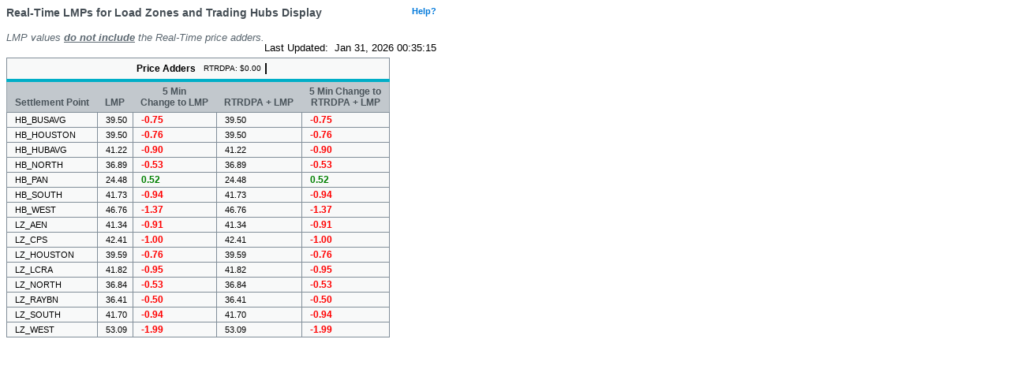

--- FILE ---
content_type: text/html
request_url: https://www.ercot.com/content/cdr/html/hb_lz.html
body_size: 1535
content:
<!DOCTYPE html>
<html>
<head>
<meta charset="utf-8">
<meta http-equiv="x-ua-compatible" content="IE=8" >
<meta name="viewport" content="width=device-width, initial-scale=1">
<meta http-equiv="pragma" content="no-cache">
<meta http-equiv="cache-control" content="no-cache">
<meta http-equiv="expires" content="0">
<script type="text/javascript" src="/ruxitagentjs_ICA7NQVfqrux_10307250124095659.js" data-dtconfig="rid=RID_157512698|rpid=-1653105514|domain=ercot.com|reportUrl=/rb_b41ed366-424d-4b61-8d7a-8b07c2fd7a11|app=b4c8ff390fce92cc|featureHash=ICA7NQVfqrux|msl=153600|srsr=1000|rdnt=1|uxrgce=1|cuc=1o2mss9s|srms=2,1,0,0%2Ftextarea%2Cinput%2Cselect%2Coption;0%2Fdatalist;0%2Fform%20button;0%2F%5Bdata-dtrum-input%5D;0%2F.data-dtrum-input;1%2F%5Edata%28%28%5C-.%2B%24%29%7C%24%29|mel=100000|expw=1|dpvc=1|lastModification=1768510854168|tp=500,50,0|agentUri=/ruxitagentjs_ICA7NQVfqrux_10307250124095659.js"></script><script type="text/javascript" src="/static-assets/data/analytics.js"></script>
<script type="text/javascript" src="/static-assets/data/scripts/agreement.js"></script>
<script>
  setTimeout("window.location.reload(true);",300000);
</script>
<title>Real-Time LMPs for Load Zones and Trading Hubs Display</title>
<link rel="stylesheet" type="text/css" href="/content/styles/cdr_reports.css" />
<script>
function open_window(url) {
  window.open(url,"help",'toolbar=0,location=0,directories=0,status=0,menubar=0,scrollbars=yes,resizable=0,width=750,height=825');
};
</script>

</head>
<body class="bodyStyle">
<!-- Google Tag Manager (noscript) -->
<noscript><iframe src="https://www.googletagmanager.com/ns.html?id=GTM-PH5D2W5" height="0" width="0" style="display:none;visibility:hidden"></iframe></noscript>
<!-- End Google Tag Manager (noscript) -->
<div style="display: inline-block;">
<div>
  <div class='header1'>Real-Time LMPs for Load Zones and Trading Hubs Display</div>
  <div class='helpLink'><a href="javascript:open_window('/help/popup/rtLmpsLoadZonesHubsHelp')">Help?</a></div>
</div>
<br>
<div class="schedTime rightAlign">Last Updated:&nbsp; Jan 31, 2026 00:35:15</div>
<span class="disclaimer">LMP values <b><u>do not include</u></b> the Real-Time price adders.</span>
<table class="tableStyle">
  <tbody>
  <tr class='pAdderRow'>
    <td colspan='5'>
      <table class='pAdderTbl' cellpadding='0' cellspacing='0'>
        <tr>
          <td class='tdLeft pAdderCell pAdderCellLabel'>Price Adders</td>
                    <td class='tdLeft pAdderCell pAdderCellFirst'>RTRDPA: $0.00</td>
        </tr>
      </table>
    </td>
  </tr>
  <tr>
    <td class='headerValueClass'>Settlement Point</td>
    <td class='headerValueClass'>LMP</td>
    <td class='headerValueClass'>5&nbsp;Min<br>Change to&nbsp;LMP</td>
    <td class='headerValueClass'>  RTRDPA&nbsp;+&nbsp;LMP</td>
    <td class='headerValueClass'>5&nbsp;Min&nbsp;Change to<br> RTRDPA&nbsp;+&nbsp;LMP</td>
  </tr>
    <tr>
              <td class="tdLeft">HB_BUSAVG</td>
    
              <td class="tdLeft">       39.50</td>
    
                                    <td class="tdLeft red_text">-0.75</td>

              <td class="tdLeft">39.50</td>
    
                                    <td class="tdLeft red_text">-0.75</td>
  </tr>
    <tr>
              <td class="tdLeft">HB_HOUSTON</td>
    
              <td class="tdLeft">       39.50</td>
    
                                    <td class="tdLeft red_text">-0.76</td>

              <td class="tdLeft">39.50</td>
    
                                    <td class="tdLeft red_text">-0.76</td>
  </tr>
    <tr>
              <td class="tdLeft">HB_HUBAVG</td>
    
              <td class="tdLeft">       41.22</td>
    
                                    <td class="tdLeft red_text">-0.90</td>

              <td class="tdLeft">41.22</td>
    
                                    <td class="tdLeft red_text">-0.90</td>
  </tr>
    <tr>
              <td class="tdLeft">HB_NORTH</td>
    
              <td class="tdLeft">       36.89</td>
    
                                    <td class="tdLeft red_text">-0.53</td>

              <td class="tdLeft">36.89</td>
    
                                    <td class="tdLeft red_text">-0.53</td>
  </tr>
    <tr>
              <td class="tdLeft">HB_PAN</td>
    
              <td class="tdLeft">       24.48</td>
    
                                    <td class="tdLeft green_text">0.52</td>

              <td class="tdLeft">24.48</td>
    
                                    <td class="tdLeft green_text">0.52</td>
  </tr>
    <tr>
              <td class="tdLeft">HB_SOUTH</td>
    
              <td class="tdLeft">       41.73</td>
    
                                    <td class="tdLeft red_text">-0.94</td>

              <td class="tdLeft">41.73</td>
    
                                    <td class="tdLeft red_text">-0.94</td>
  </tr>
    <tr>
              <td class="tdLeft">HB_WEST</td>
    
              <td class="tdLeft">       46.76</td>
    
                                    <td class="tdLeft red_text">-1.37</td>

              <td class="tdLeft">46.76</td>
    
                                    <td class="tdLeft red_text">-1.37</td>
  </tr>
    <tr>
              <td class="tdLeft">LZ_AEN</td>
    
              <td class="tdLeft">       41.34</td>
    
                                    <td class="tdLeft red_text">-0.91</td>

              <td class="tdLeft">41.34</td>
    
                                    <td class="tdLeft red_text">-0.91</td>
  </tr>
    <tr>
              <td class="tdLeft">LZ_CPS</td>
    
              <td class="tdLeft">       42.41</td>
    
                                    <td class="tdLeft red_text">-1.00</td>

              <td class="tdLeft">42.41</td>
    
                                    <td class="tdLeft red_text">-1.00</td>
  </tr>
    <tr>
              <td class="tdLeft">LZ_HOUSTON</td>
    
              <td class="tdLeft">       39.59</td>
    
                                    <td class="tdLeft red_text">-0.76</td>

              <td class="tdLeft">39.59</td>
    
                                    <td class="tdLeft red_text">-0.76</td>
  </tr>
    <tr>
              <td class="tdLeft">LZ_LCRA</td>
    
              <td class="tdLeft">       41.82</td>
    
                                    <td class="tdLeft red_text">-0.95</td>

              <td class="tdLeft">41.82</td>
    
                                    <td class="tdLeft red_text">-0.95</td>
  </tr>
    <tr>
              <td class="tdLeft">LZ_NORTH</td>
    
              <td class="tdLeft">       36.84</td>
    
                                    <td class="tdLeft red_text">-0.53</td>

              <td class="tdLeft">36.84</td>
    
                                    <td class="tdLeft red_text">-0.53</td>
  </tr>
    <tr>
              <td class="tdLeft">LZ_RAYBN</td>
    
              <td class="tdLeft">       36.41</td>
    
                                    <td class="tdLeft red_text">-0.50</td>

              <td class="tdLeft">36.41</td>
    
                                    <td class="tdLeft red_text">-0.50</td>
  </tr>
    <tr>
              <td class="tdLeft">LZ_SOUTH</td>
    
              <td class="tdLeft">       41.70</td>
    
                                    <td class="tdLeft red_text">-0.94</td>

              <td class="tdLeft">41.70</td>
    
                                    <td class="tdLeft red_text">-0.94</td>
  </tr>
    <tr>
              <td class="tdLeft">LZ_WEST</td>
    
              <td class="tdLeft">       53.09</td>
    
                                    <td class="tdLeft red_text">-1.99</td>

              <td class="tdLeft">53.09</td>
    
                                    <td class="tdLeft red_text">-1.99</td>
  </tr>
    </tbody>
</table>
</div>
<script type="text/javascript" src="/_Incapsula_Resource?SWJIYLWA=719d34d31c8e3a6e6fffd425f7e032f3&ns=1&cb=1207179021" async></script></body>
</html>


--- FILE ---
content_type: text/css
request_url: https://www.ercot.com/content/styles/cdr_reports.css
body_size: 549
content:
.tbl_ltTaupe, .tableStyle {
	background-color: #f8f9f9;
	border-right-width: 1px;
	border-right-style: solid;
	border-bottom-style: solid;
	border-left-style: solid;
	border-right-color: #97a2aa;
	border-bottom-width: 1px;
	border-left-width: 1px;
	border-bottom-color: #97a2aa;
	border-left-color: #97a2aa;
	border-collapse: collapse;
	clear:both;
}
.hdr_grey, .headerValueClass {
	font-family: Arial, Helvetica, sans-serif;
	font-size: 75%;
	font-weight: bold;
	font-color: #49595a;
	background-color: #c2c8cd;
	padding-top: 5px;
	padding-right: 10px;
	padding-bottom: 5px;
	padding-left: 10px;
	border-top-width: 4px;
	border-top-style: solid;
	border-top-color: #00aec7;
	color: #49535a;
	border-right-style: none;
	border-left-style: none;
	border-right-color: #818e99;
	border-left-color: #818e99;
    text-align:center;
	vertical-align: bottom;
}

.labelRequired {
	font-family: Arial, Helvetica, sans-serif;
	font-size: 70%;
	font-weight: bold;
	text-align: left;
	padding-top: 5px;
	padding-right: 6px;
	padding-bottom: 5px;
	white-space: nowrap;
}

.labelRequired_ind {
	font-family: Arial, Helvetica, sans-serif;
	font-size: 70%;
	font-weight: bold;
	text-align: left;
	padding-top: 5px;
	padding-right: 6px;
	padding-bottom: 5px;
	white-space: nowrap;
	padding-left: 10px;
}
td, .labelClassCenter {
	font-family: Arial, Helvetica, sans-serif;
	font-size: 70%;
	padding-left: 10px;
	text-align: right;
	padding-top: 2px;
	padding-right: 6px;
	padding-bottom: 2px;
	white-space: nowrap;
	font-weight: normal;
	border: #818e99 1px solid;
}

.tdLeft {
	font-family: Arial, Helvetica, sans-serif;
	font-size: 70%;
	padding-left: 10px;
	text-align: left;
	padding-top: 2px;
	padding-right: 6px;
	padding-bottom: 2px;
	white-space: nowrap;
	font-weight: normal;
	border-style: solid; 
	border-width:1px;
	border-color: #818e99;
}

h1, .headerClass {
	font-family: Arial, Helvetica, sans-serif;
	font-size: 90%;
	font-weight: bold; 
	color:black;
	float:left;
}
.bodyStyle, .dateLabelClass{
	font-family: Arial, Helvetica, sans-serif;
	font-size:100%;
	border:none;
}

a, a:visited
{
	font-family: Arial, Helvetica, sans-serif;
	font-size: 100%;
	text-decoration:none;
	color: #0079db;
}

.header1 {
	color : #444d54;
	font-size: 90%;
	font-weight: bold;
	float: left;
}

.header2 {
    padding-top: 10px;
	padding-bottom: 2px;
	float: left;
}

.helpLink {
	text-align: right;
	font-weight: bold;
	font-size: 11px; 
	padding-left: 10px;
}

.schedTime {
	font-size: 80%;
    font-weight: normal;
    border: none;
    padding-top: 15px;
    padding-bottom: 5px;
	float: right;
	clear: both;
}

/*
.rightAlign {
	float:right;
}
*/
.dataUnavailable {
	font-size: 125%;
	margin-top: 20px;
	color: #535151;
}

.green_text{
	font-weight: bold;
	color: green;
	font-size: 75%;
}

.red_text{
	font-size: 75%;
	font-weight: bold;
	color: red;
}
 
.pAdderRow {
	border: none;
}

.pAdderCellLabel {
	font-size: 85%;
	font-weight: bold;
	border: none !important;
}

.pAdderCell {
	padding: 0px 5px;
	border: none;
	border-right: 2px solid #0f0f0e;
	width: auto;
	max-width: 160px !important;
}

.pAdderTbl {
	width: auto;
	margin: 4px 0;
	margin-left: auto;
	margin-right: auto;
	font-family:Arial, Helvetica, sans-serif;
	color: #000000;
	font-size: 14px;
}

.disclaimer {
	font-size: 80%;
	font-style: italic;
	color: #5B6770;
}


--- FILE ---
content_type: text/javascript;charset=UTF-8
request_url: https://www.ercot.com/static-assets/data/analytics.js
body_size: 119
content:
// include gtag script
  var s, t;
  s = document.createElement('script');
  s.type = 'text/javascript';
  s.src = "https://www.googletagmanager.com/gtag/js?id=G-FXKMNQ0Z72";
  t = document.getElementsByTagName('script')[0];
  t.parentNode.insertBefore(s, t);

// Google tag
 window.dataLayer = window.dataLayer || []; 
 function gtag(){dataLayer.push(arguments);} 
 gtag('js', new Date());
 gtag('config', 'G-FXKMNQ0Z72'); 


//Google Tag Manager
(function(w,d,s,l,i){w[l]=w[l]||[];w[l].push({'gtm.start':
new Date().getTime(),event:'gtm.js'});var f=d.getElementsByTagName(s)[0],
j=d.createElement(s),dl=l!='dataLayer'?'&l='+l:'';j.async=true;j.src=
'https://www.googletagmanager.com/gtm.js?id='+i+dl;f.parentNode.insertBefore(j,f);
})(window,document,'script','dataLayer','GTM-PH5D2W5');

--- FILE ---
content_type: text/javascript;charset=UTF-8
request_url: https://www.ercot.com/static-assets/data/scripts/agreement.js
body_size: 2207
content:
/*
Popup overlay for user to agree to ERCOT's Terms of Use and Privacy Policy.
Some pages do not have jQuery included so only pure JS is coded.
Layout
  body.withPopup
    div#popup-modal
    div#popup-agreement
      div.modal-content
        div.modal-header
        div.modal-body
          div#popup-prompt
          div.wrapper
            div#popup-page
        div.modal-footer
          button
References
https://mdbootstrap.com/docs/standard/tools/builders/modals/
https://mdbootstrap.com/docs/standard/extended/modal-size/
*/
let agreement = {
  // authorable
  title: "Terms and Conditions",
  pages: {
    terms: "/help/terms",
    privacy: "/help/privacy"
  },
  button: "I Agree",
  prompt: '<p>By using this website, I agree to the ERCOT '
    +'<a href="#terms" onclick="agreement.open(this)">Terms of Use</a>'
    +' and '
    +'<a href="#privacy" onclick="agreement.open(this)">Privacy Policy</p>',
  delay: 1000, // in milliseconds

  // begin code
  id: 'agree-to-ercot-terms-conditions',
  popupID: {
    modal: "popup-modal",
    agreement: "popup-agreement",
    prompt: "popup-prompt",
    page: "popup-page"
  },
  css: {
    bodyMod: "withPopup",
    file: "/static-assets/css/agreement.css"
  },
  check: function(force=false) {
    // call function with force=true for development/testing purposes
    this.includeCss(force);
    let agreed = localStorage.getItem(this.id);
    if (force || agreed!='true')
      this.popup();
  },
  includeCss: function(force) {
    // add css if not already added
    let included = false;
    if (force) { // for easier development
      // check if style block already exists
      let styles = document.getElementsByTagName("style");
      let regex = /^\s*#popup/; // ignore any leading whitespace
      for (let i = 0; i < styles.length; i++) {
        if (regex.test(styles[i].innerHTML)) {
          included = true;
          break;
        }
      }
      if (!included)
        this.prependCssStyle(); // add style block
    }
    else {
      // check if link already exists
      let sheets = window.document.styleSheets;
      for (let i = 0; i < sheets.length; i++) {
        if (sheets[i].href == this.css.file) {
          included = true;
          break;
        }
      }
      if (!included)
        this.prependCssLink(); // add link to stylesheet
    }
  },
  popup: function () { // show popup agreement by adding divs
    if (document.getElementById(this.popupID.agreement) != null)
      return; // prevent duplicates

    // prepending for easier development, shows at top of body
    this.prependAgreement();
    this.prependModal();
    document.body.classList.add(this.css.bodyMod);
    this.resize(); // call at least once
    window.addEventListener('resize', function() { agreement.resize(); });
  },
  prependAgreement() {
    let container = document.createElement('div');
    let id = this.popupID.agreement;
    container.id = id;

    let popup = document.createElement('div');
    popup.className = "modal-content border-0";
    container.appendChild(popup);
    this.appendModalHeader(popup);
    this.appendModalBody(popup);
    this.appendModalFooter(popup);

    container.appendChild(popup);
    document.body.prepend(container);
  },
  prependCssLink() {
    let head  = document.getElementsByTagName('head')[0];
    let link  = document.createElement('link');
    link.rel  = 'stylesheet';
    link.href = this.css.file;
    head.appendChild(link);
  },
  prependCssStyle() {
    // append style block to head
    let head  = document.getElementsByTagName('head')[0];
    let ajax = new XMLHttpRequest();

    // setup what happens on completion
    ajax.onloadend = function() {
      let style  = document.createElement('style');
      style.innerHTML = ajax.response;
      head.appendChild(style);
    }; // end onloadend

    // make the ajax request
    ajax.open("GET", this.css.file, false);
    ajax.send();
  },
  prependModal() {
    let modal = document.createElement('div');
    modal.id = this.popupID.modal;
    document.body.prepend(modal);
  },
  appendModalHeader(popup) {
    let mheader = document.createElement('div');
    mheader.className = "modal-header";
    mheader.innerText = this.title;
    popup.appendChild(mheader);
  },
  appendModalBody(popup) {
    let mbody = document.createElement('div');
    mbody.className = "modal-body";

    let prompt = document.createElement('div');
    prompt.id = this.popupID.prompt;
    prompt.innerHTML = this.prompt;

    mbody.appendChild(prompt);
    popup.appendChild(mbody);

    // placeholder for page title + content
    let content = document.createElement('div');
    content.className = "wrapper border-0";
    let page = document.createElement('div');
    page.id = this.popupID.page;
    page.className = "d-none";
    content.appendChild(page);
    mbody.appendChild(content);
  },
  appendModalFooter(popup) {
    let mfooter = document.createElement('div');
    mfooter.className = "modal-footer border-0";

    let btn = document.createElement('button');
    btn.innerText = this.button;
    btn.className = "mr-auto"; // left aligned
    btn.onclick = this.agree;

    mfooter.appendChild(btn)
    popup.appendChild(mfooter);
  },
  disagree: function() {
    localStorage.removeItem(this.id); // for testing purposes
  },
  agree: function() {
    // user agrees to terms and conditions
    // sets localStorage to prevent future popup
    localStorage.setItem(agreement.id, 'true');
    agreement.remove(); // (this) pointer is button element
  },
  resize: function () {
    if (document.getElementById(agreement.popupID.agreement) == null)
      return; // user already agreed to terms and conditions and/or popup didn't show

    // account for diff wrapping due to device width
    let windowHeight = window.innerHeight;
    let promptHeight = document.getElementById(agreement.popupID.prompt).clientHeight;
    let adjHeight = (windowHeight<500) ? 200 : 270; // adjust page scroll height
    let computedHeight = windowHeight-promptHeight-adjHeight;
    let content = document.getElementById(agreement.popupID.page);
    content.style.maxHeight = computedHeight+'px';
  },
  remove: function() {
    // remove popup agreement divs
    Object.values(this.popupID).forEach(id => {
      let existing = document.getElementById(id);
      if (existing)
        existing.remove();
    });
    document.body.classList.remove(this.css.bodyMod);
  },
  open: function(elm) {
    // request page content to show in modal
    let sel = elm.attributes.href.nodeValue.replace('#',''); // window.location.hash does not change until after onclick
    let url = this.pages[sel];
    if (url) {
      let ajax = new XMLHttpRequest();

      // setup what happens on completion
      ajax.onloadend = function() {
        let json = JSON.parse(ajax.response); // ignore: Unexpected end of JSON input

        if (json.error)
          console.error(json.error);
        else {
          agreement.json = json; // for easier debugging. needed to display page
          agreement.displayPage();
        }
      }; // end onloadend

      // make the ajax request
      ajax.open("GET", "/api/1/services/read/main-content.json?path="+url, false);
      ajax.send();
    }
    else
      console.error("Undefined url for "+sel);
  },
  displayPage() {
    // display page content within modal
    let json = this.json;
    let heading = '<h1>'+json.title+'</h1>';
    let content = document.getElementById(this.popupID.page);
    content.classList.remove("d-none");
    content.innerHTML = heading+json.content;
    content.scrollTop = 0;
  }
};
 
/*
setTimeout(function(){
  agreement.check(); // for real

  // for testing purposes. popup on refresh or navigation of next page
  // agreement.disagree();

  // for quicker development. popup on same page multiple times
  // agreement.remove(); console.clear(); agreement.check(true);
},agreement.delay);  // delay with loading elements on page
*/

--- FILE ---
content_type: text/plain; charset=utf-8
request_url: https://www.ercot.com/rb_b41ed366-424d-4b61-8d7a-8b07c2fd7a11?type=js3&sn=v_4_srv_-2D17513_sn_K04HFKLQM97JHVEII244LULRKR5RDA7K&svrid=-17513&flavor=post&vi=UFKCOMQCMBCUSTAPQHUCPDTPRPCPRPWR-0&modifiedSince=1768510854168&rf=https%3A%2F%2Fwww.ercot.com%2Fcontent%2Fcdr%2Fhtml%2Fhb_lz.html&bp=3&app=b4c8ff390fce92cc&crc=1225437788&en=1o2mss9s&end=1
body_size: 51
content:
FL(OA,Percentage)|name=ruxitagentjs|featureHash=ICA7NQVfqrux|version=|buildNumber=10307250124095659|lastModification=1767148131411|enabled=false